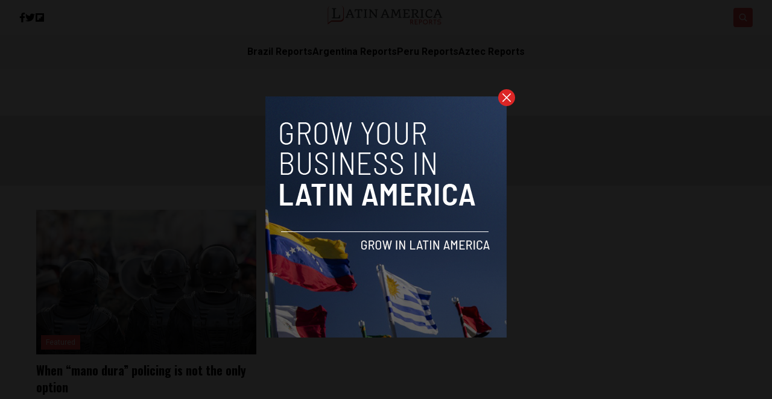

--- FILE ---
content_type: text/css
request_url: https://latinamericareports.com/wp-content/themes/reports/assets/css/main.css?ver=1766094197
body_size: 2130
content:
@import url("https://fonts.googleapis.com/css2?family=Oswald:wght@300;400;500;600;700&family=Roboto:ital,wght@0,300;0,400;0,500;0,700;1,300;1,400;1,500;1,700&display=swap");
body {
  font-family: "Roboto", sans-serif;
}

.font-oswald {
  font-family: "Oswald", sans-serif;
}

.bg-white {
  background-color: #ffffff;
}

.imgfit img {
  object-fit: cover;
  width: 100%;
  height: 100%;
}

.imgfitRoundedFull img {
  border-radius: 100%;
}

.pagination .page-numbers {
  display: flex;
  flex-wrap: wrap;
  justify-content: center;
  gap: 0.5rem;
}
.pagination .page-numbers li {
  color: #ffffff;
}
.pagination .page-numbers li a, .pagination .page-numbers li span {
  /* border: 1px solid #ef4444; */
  color: #191e25;
  font-size: 0.8rem;
  padding: 0.5rem 1rem;
  background-color: #e4e4e7;
  transition: all 0.2s ease-in-out;
}
.pagination .page-numbers li a:hover, .pagination .page-numbers li span:hover {
  background-color: #ef4444;
  color: white;
}
.pagination .page-numbers li a.current, .pagination .page-numbers li span.current {
  background-color: #ef4444;
  color: white;
}

.mobileNav {
  top: 0;
  transition: all 0.2s ease-in-out;
  /* z-index: -1; */
}
.mobileNav.active {
  top: 90px;
  display: block;
  z-index: 40;
  overflow-y: auto;
  height: 80%;
}
@media (max-width: 1023px) {
  .mobileNav {
    position: fixed;
    left: 0;
    width: 100%;
  }
}

.hjs.mobilenavActive {
  height: 100%;
  background-color: white;
}

.wrap-hamburger {
  width: 30px;
  height: 25px;
  position: relative;
}
.wrap-hamburger span {
  display: block;
  width: 30px;
  height: 5px;
  background-color: red;
  transform-origin: center;
  position: absolute;
  border-radius: 2px;
  transition: top 0.2s ease-in-out;
  /* @media (max-width: 767px) {
    background-color: $white;
  } */
}
.wrap-hamburger span:nth-child(1) {
  top: 0;
}
.wrap-hamburger span:nth-child(2) {
  top: 10px;
}
.wrap-hamburger span:nth-child(3) {
  top: 20px;
}
.wrap-hamburger.active span:nth-child(1) {
  top: 10px;
}
.wrap-hamburger.active span:nth-child(3) {
  top: 10px;
}

.searchModal {
  display: none;
}
.searchModal.active {
  display: block;
}

.openSearch.active .imgopensearch {
  display: none;
}
.openSearch.active .imgclosesearch {
  display: inline-block;
}

.onScrollDown.yes .topbar, .onScrollDown.yes .mobileNav {
  padding: 0.5rem 0;
}
.onScrollDown.yes .nav a {
  font-size: 0.775rem;
}
@media (max-width: 1024px) {
  .onScrollDown.yes .nav a {
    font-size: 1rem;
  }
}
.onScrollDown.yes .logo {
  width: 80px;
}
@media (max-width: 1023px) {
  .onScrollDown.yes .mobileNav {
    top: 60px;
  }
}

@media (max-width: 1024px) {
  .nav a {
    display: block !important;
  }
}

.article-image img {
  transition: transform 0.4s cubic-bezier(0.3, 0.4, 0.5, 1);
  transform: scale(1);
}

.article-hover:hover .article-image img {
  transform: scale(1.1);
}

.article-title {
  position: relative;
  display: inline;
  background: linear-gradient(to right, currentColor 0%, currentColor 100%);
  background-size: 0px 2px;
  background-position: 0px 95%;
  transition: all 0.25s cubic-bezier(0.785, 0.135, 0.15, 0.86) 0s;
  padding: 0.1% 0px;
  background-repeat: no-repeat;
  color: inherit;
}
.article-title:hover {
  background-size: 100% 2px;
}

.article-author {
  transition: color 0.3s;
}
.article-author:hover {
  color: #8e2a22;
}

/* .onHoverInnerImg {
  &:hover {
    .postimg-img {
      transform: scale(1.05);
    }
  }
} */
.onHoverCatTag:hover span {
  width: 100%;
}

.post-block:hover .hover-line a {
  background-size: 100% 2px;
}
.post-block:hover .postimg-img {
  transform: scale(1.05);
}
.post-block_nextprev:hover .nextprevimg {
  opacity: 0.9;
}
.post-block_nextprev:hover .hover-line a {
  color: white !important;
}

.nextprevimg {
  transition: all 0.25s cubic-bezier(0.785, 0.135, 0.15, 0.86);
}

.hover-line a {
  position: relative;
  display: inline;
  background: linear-gradient(to right, currentColor 0%, currentColor 100%);
  background-size: 0px 2px;
  background-position: 0px 95%;
  transition: all 0.25s cubic-bezier(0.785, 0.135, 0.15, 0.86) 0s;
  padding: 0.1% 0px;
  background-repeat: no-repeat;
  color: inherit;
}

.nav a:hover {
  background-size: 100% 2px;
}

.filter-white {
  filter: brightness(0) invert(1);
}

.onScrollMostRead.yes {
  right: 0;
}

.onScrollMostRead:hover .mostReadArticle {
  right: 0;
}

.box-shadow {
  box-shadow: 0 0 1rem rgba(0, 0, 0, 0.1);
}

.bg-he {
  background-color: #191e25;
}

.breadcrumb a {
  color: white;
  transition: all 0.2s ease-in-out;
}
.breadcrumb a:hover {
  color: #ef4444;
}
.breadcrumb span {
  color: #ef4444;
}

.subMenu {
  z-index: -1;
  top: 0;
  transform: translateY(4rem);
}

@media (min-width: 768px) {
  .hasSubmenu:hover .subMenu {
    opacity: 1;
    z-index: 20;
    visibility: visible;
    transform: translateY(3rem);
  }
}

.article-content > * {
  margin: 1.5rem 0;
}
.article-content {
  /* img {
    border-radius: 1rem;
  } */
}
.article-content p {
  margin-top: 0;
  margin-bottom: 1.5rem;
}
.article-content h2, .article-content h3, .article-content h4, .article-content h5, .article-content h6 {
  font-weight: bold;
}
.article-content h2 {
  font-size: 1.875rem;
  line-height: 2.25rem;
}
.article-content h3 {
  font-size: 1.5rem;
  line-height: 2rem;
}
.article-content h4 {
  font-size: 1.25rem;
  line-height: 1.75rem;
}
.article-content h5 {
  font-size: 1.125rem;
  line-height: 1.75rem;
}
.article-content h6 {
  font-size: 0.875rem;
  line-height: 1.25rem;
}
.article-content a {
  color: #0693e3;
}
.article-content .wp-caption {
  width: 100% !important;
}
.article-content .wp-caption a {
  width: 100%;
}
.article-content .wp-caption a img {
  max-width: 100%;
  width: 100%;
}
.article-content .wp-caption .wp-caption-text {
  background-color: #f4f4f5;
  font-size: 0.9rem;
  padding: 0.2rem 0.6rem;
}
.article-content .wp-block-image img {
  margin: 0 auto;
}
.article-content .wp-block-image figcaption {
  text-align: center;
  color: grey;
}
.article-content .wp-block-quote, .article-content .wp-block-pullquote {
  padding: 1rem;
  background-color: #131313;
}
.article-content .wp-block-quote p, .article-content .wp-block-pullquote p {
  font-weight: 500;
}
.article-content table {
  border: 1px solid #e0dede;
  border-radius: 0.5rem;
}
.article-content table tbody tr {
  border-spacing: 0;
}
.article-content table tbody tr td:last-child {
  border-right: 0 !important;
}
.article-content table tbody tr:last-child td {
  border-bottom: 0 !important;
}
.article-content table td {
  border-bottom: 1px solid #eee;
  border-right: 1px solid #eee;
  padding: 0.5rem 1rem;
}
.article-content ul {
  list-style-type: none;
  margin-bottom: 3rem;
  margin-left: 1.5rem;
  font-weight: 400;
  font-size: 1rem;
}
.article-content ul li {
  position: relative;
  padding-left: 0.6rem;
  margin-bottom: 0.4rem;
  font-weight: 400;
  margin-bottom: 1rem;
}
.article-content ul li:before {
  content: "-";
  position: absolute;
  left: 0;
  top: 0;
}
.article-content ol {
  font-size: 1rem;
  font-weight: 500;
  margin-bottom: 3rem;
  margin-left: 1.5rem;
  font-weight: 400;
  list-style-type: decimal;
}
.article-content ol li {
  position: relative;
  margin-left: 0.6rem;
  margin-bottom: 0.4rem;
  font-weight: 400;
  margin-bottom: 1rem;
}
.article-content .postTitle {
  font-weight: normal;
  color: #0693e3 !important;
}
.article-content .wp-block-columns,
.article-content .wp-block-columns.is-layout-flex,
.article-content .wp-block-columns.are-vertically-aligned-center {
  display: flex !important;
  flex-direction: row !important;
  gap: 2rem;
  margin-bottom: 1.75rem;
  align-items: center;
  width: 100%;
}
@media (max-width: 781px) {
  .article-content .wp-block-columns,
  .article-content .wp-block-columns.is-layout-flex,
  .article-content .wp-block-columns.are-vertically-aligned-center {
    flex-direction: column !important;
    gap: 1rem;
  }
}
.article-content .wp-block-column,
.article-content .wp-block-column.is-layout-flow,
.article-content .wp-block-column.is-vertically-aligned-center {
  min-width: 0;
  word-break: break-word;
  display: block !important;
}
.article-content .wp-block-column .wp-block-image img,
.article-content .wp-block-column.is-layout-flow .wp-block-image img {
  max-width: 100%;
  height: auto;
}
.article-content .wp-block-column p {
  margin-top: 0;
}

/*# sourceMappingURL=main.css.map */
